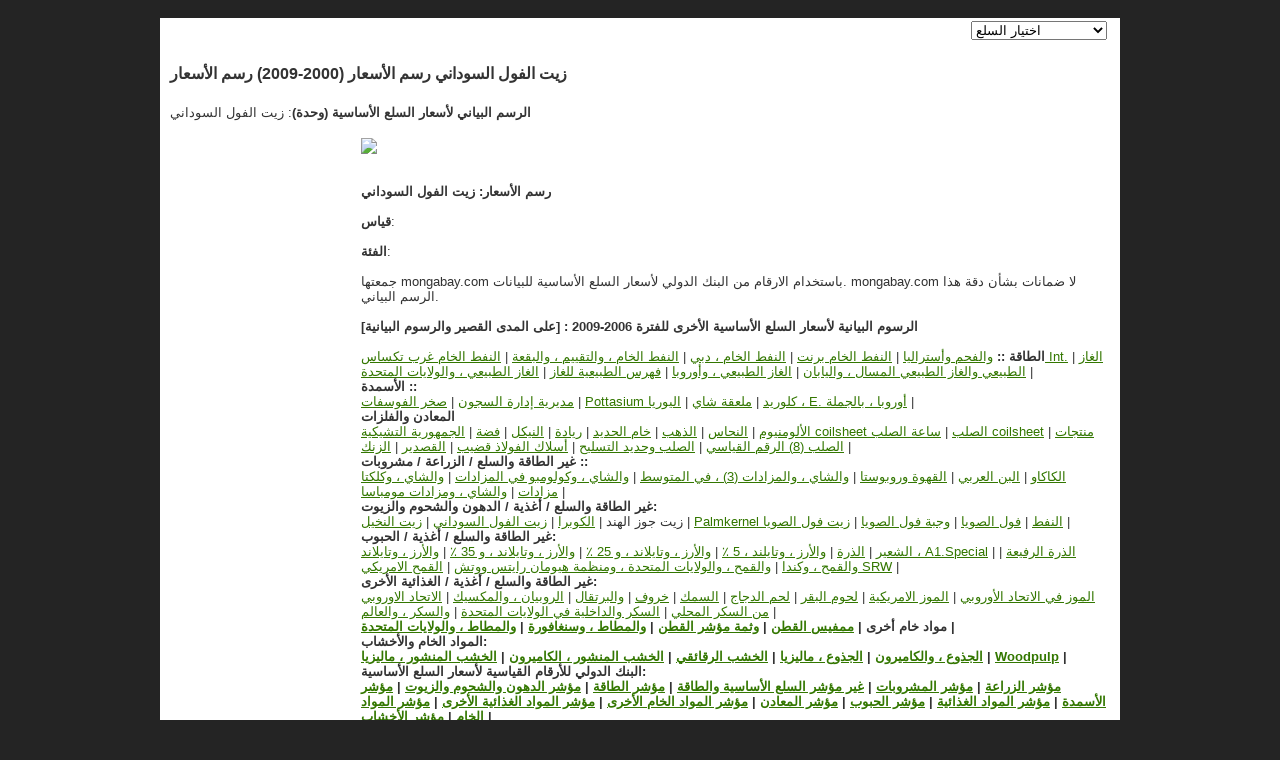

--- FILE ---
content_type: text/html; charset=UTF-8
request_url: https://world.mongabay.com/arabic/commodities/groundnut_oil.html
body_size: 5385
content:
<!DOCTYPE HTML PUBLIC "-//W3C//DTD HTML 3.2//EN">
<html><head>
<meta http-equiv="Content-Type" content="text/html; charset=UTF-8">
<title>زيت الفول السوداني رسم الأسعار</title>
<META NAME="Description" CONTENT="زيت الفول السوداني  رسم الأسعار  (2000-2009).">
<SCRIPT LANGUAGE="JavaScript" type="658f73e2f54aa46fc900a68b-text/javascript">
<!-- Begin
loadImage1 = new Image();
loadImage1.src = "https://mongabay.com/m1x.jpg";
staticImage1 = new Image();
staticImage1.src = "https://mongabay.com/m1.jpg";

loadImage2 = new Image();
loadImage2.src = "https://mongabay.com/m2x.jpg";
staticImage2 = new Image();
staticImage2.src = "https://mongabay.com/m2.jpg";

loadImage3 = new Image();
loadImage3.src = "https://mongabay.com/m3x.jpg";
staticImage3 = new Image();
staticImage3.src = "https://mongabay.com/m3.jpg";

loadImage4 = new Image();
loadImage4.src = "https://mongabay.com/m4x.jpg";
staticImage4 = new Image();
staticImage4.src = "https://mongabay.com/m4.jpg";

loadImage5 = new Image();
loadImage5.src = "https://mongabay.com/m5x.jpg";
staticImage5 = new Image();
staticImage5.src = "https://mongabay.com/m5.jpg";

// End -->
</script>
<STYLE>
A:hover {background:#F0FCCA}
<!--
.boldtable, .boldtable TD, {font-family:sans-serif; font-size:12; valign=top}
.boldtable2, .boldtable TD, {font-family:sans-serif; font-size:11; valign=top}
p {font-family: sans-serif; font-color:000000}
-->
</STYLE>

<html>

<head>

<!-- PUT THIS TAG IN THE head SECTION -->

<script type="658f73e2f54aa46fc900a68b-text/javascript" src="https://partner.googleadservices.com/gampad/google_service.js">
</script>
<script type="658f73e2f54aa46fc900a68b-text/javascript">
  GS_googleAddAdSenseService("ca-pub-7638076456673025");
  GS_googleEnableAllServices();
</script>
<script type="658f73e2f54aa46fc900a68b-text/javascript">
  GA_googleAddSlot("ca-pub-7638076456673025", "reference-population_728x90_atf");
  GA_googleAddSlot("ca-pub-7638076456673025", "reference-population_728x90_btf");
</script>
<script type="658f73e2f54aa46fc900a68b-text/javascript">
  GA_googleFetchAds();
</script>
<script language="Javascript" type="658f73e2f54aa46fc900a68b-text/javascript">
<!--
var axel = Math.random() + "";
var ord = axel * 1000000000000000000;
//-->
</script>
</HEAD>
<BODY TEXT="#333333" BGCOLOR="#242424" LINK="#337700" ALINK="#337700" VLINK="#333333" topmargin="0" leftmargin="0"
rightmargin="0" marginwidth="0" marginheight="0" bottommargin="0">

<center>
<br>
<TABLE BORDER="0" WIDTH="960" CELLPADDING="0" CELLSPACING="0" BGCOLOR="FFFFFF">
<TR>
<TD WIDTH="10" VALIGN="TOP"></TD>
<TD WIDTH="940" VALIGN="TOP">

<table width=100%>
<tr>
<td valign=top align=right>
<form name="jump1" STYLE="margin: 0px; padding: 0px;">
<select name="menu" onChange="if (!window.__cfRLUnblockHandlers) return false; location=document.jump1.menu.options[document.jump1.menu.selectedIndex].value;" value="GO" data-cf-modified-658f73e2f54aa46fc900a68b-="">

<option>اختيار السلع</option>
<option value="aluminum.html">الألومنيوم</option>
<option value="arabica_coffee.html">البن العربي</option>
<option value="banana.html">الموز</option>
<option value="beef.html">لحوم البقر</option>
<option value="cocoa.html">الكاكاو</option>
<option value="copper.html">النحاس</option>
<option value="cotton.html">القطن</option>
<option value="crude_oil.html">النفط الخام</option>
<option value="groundnut_oil.html">زيت الفول السوداني</option>
<option value="iron_ore.html">خام الحديد</option>
<option value="maize.html">الذرة</option>
<option value="meranti_logs.html">Meranti الدخولات</option>
<option value="nickel.html">النيكل</option>
<option value="palm_oil.html">زيت النخيل</option>
<option value="phosphate_rock.html">صخر الفوسفات</option>
<option value="rice.html">الأرز</option>
<option value="robusta_coffee.html">البن</option>
<option value="rubber.html">المطاط</option>
<option value="soybean.html">فول الصويا</option>
<option value="soybean_meal.html">وجبة فول الصويا</option>
<option value="soybean_oil.html">زيت فول الصويا</option>
<option value="sugar.html">السكر</option>
<option value="tea.html">الشاي</option>
<option value="wheat.html">القمح</option>
</select>
</form>
</td>
</tr>
</table>

<span itemtype="https://schema.org/Article"></span>
<h1 itemprop="headline"><font face="sans-serif" size="3">
زيت الفول السوداني  رسم الأسعار  (2000-2009)
رسم الأسعار</h1>
<font face="sans-serif" size="2"><b>الرسم البياني لأسعار السلع الأساسية (وحدة)</b>: 
زيت الفول السوداني
<BR><BR>
<table>
<tr>
<td width=160 valign=top>
<script type="658f73e2f54aa46fc900a68b-text/javascript"><!--
google_ad_client = "pub-7638076456673025";
/* 160x600 commodities foreign, created 8/15/09 */
google_ad_slot = "7183077498";
google_ad_width = 160;
google_ad_height = 600;
//-->
</script>
<script type="658f73e2f54aa46fc900a68b-text/javascript" src="https://pagead2.googlesyndication.com/pagead/show_ads.js">
</script>
</td>
<td width=20></td>
<td valign=top>
<font face="sans-serif" size="2">
<img src=
https://chart.apis.google.com/chart?chtt=زيت+الفول+السوداني&amp;chts=000000,12&amp;chs=700x420&amp;chf=bg,s,ffffff|c,s,ffffff&amp;chxt=x,y&amp;chxl=0:||2000|2001|2002|2003|2004|2005|2006|2007|2008|2009|2010|1:|508.0|635.0|1110.3|1585.7|2061.0|2536.4&amp;cht=lc&amp;chd=t:31,31,30,29,29,28,27,26,26,27,27,27,27,27,27,28,27,28,26,26,26,26,26,26,26,26,26,26,26,25,25,25,27,28,30,33,35,39,47,51,51,53,55,58,58,51,45,45,46,47,49,49,48,45,44,44,44,44,45,45,46,45,45,45,43,42,41,40,40,39,38,37,37,36,36,35,35,35,37,37,38,42,44,46,47,46,46,47,46,48,53,55,57,59,67,70,73,77,87,87,92,96,100,94,92,83,70,57,53,51,48,47,45,45,45,45,44,45,44,47,52,54,54&amp;chdl=($/mt)
&amp;chco=000099&amp;chls=3,1,0
 رسم الأسعار للفترة 2006-2009"><BR>
<script type="658f73e2f54aa46fc900a68b-text/javascript"><!--
google_ad_client = "pub-7638076456673025";
/* commodities 728x15, created 5/19/09 */
google_ad_slot = "8915652020";
google_ad_width = 728;
google_ad_height = 15;
//-->
</script>
<script type="658f73e2f54aa46fc900a68b-text/javascript" src="https://pagead2.googlesyndication.com/pagead/show_ads.js">
</script>
<BR><BR>
<b>رسم الأسعار: 
زيت الفول السوداني  
</b>
<br><br>
<b>قياس</b>: 
</b>
<br><br>
<b>الفئة</b>: 
<BR><BR>جمعتها mongabay.com باستخدام الارقام من البنك الدولي لأسعار السلع الأساسية للبيانات. mongabay.com لا ضمانات بشأن دقة هذا الرسم البياني.<BR><BR>
<b>الرسوم البيانية لأسعار السلع الأساسية الأخرى للفترة 2006-2009 : [على المدى القصير والرسوم البيانية]</b><BR>
<BR><b>الطاقة :: </b> 
<a href=chart-coalaust.html>والفحم وأستراليا</a> | 
<a href=chart-crudebrent.html>النفط الخام برنت</a> | 
<a href=chart-crudedubai.html>النفط الخام ، دبي</a> | 
<a href=chart-crudeoil.html>النفط الخام ، والتقييم ، والبقعة</a> | 
<a href=chart-crudewt.html>النفط الخام غرب تكساس Int.</a> | 
<a href=chart-lng.html>الغاز الطبيعي والغاز الطبيعي المسال ، واليابان</a> | 
<a href=chart-ngeu.html>الغاز الطبيعي ، وأوروبا</a> | 
<a href=chart-ngi.html>فهرس الطبيعية للغاز</a> | 
<a href=chart-ngus.html>الغاز الطبيعي ، والولايات المتحدة</a> | 
<BR><b>الأسمدة :: </b><BR>
<a href=chart-dap.html>مديرية إدارة السجون</a> | 
<a href=chart-phosphate.html>صخر الفوسفات</a> | 
<a href=chart-pottasium_chl.html>Pottasium كلوريد</a> | 
<a href=chart-tsp.html>ملعقة شاي</a> | 
<a href=chart-urea.html>اليوريا ، E. أوروبا ، بالجملة</a> | 
<BR><b>المعادن والفلزات</b><BR>
<a href=chart-aluminum.html>الألومنيوم</a> | 
<a href=chart-copper.html>النحاس</a> | 
<a href=chart-gold.html>الذهب</a> | 
<a href=chart-iron_ore.html>خام الحديد</a> | 
<a href=chart-lead.html>ريادة</a> | 
<a href=chart-nickle.html>النيكل</a> | 
<a href=chart-silver.html>فضة</a> | 
<a href=chart-steel_cr.html>الجمهورية التشيكية coilsheet الصلب</a> | 
<a href=chart-steel_hr.html>ساعة الصلب coilsheet</a> | 
<a href=chart-steel_prod.html>منتجات الصلب (8) الرقم القياسي</a> | 
<a href=chart-steel_rebar.html>الصلب وحديد التسليح</a> | 
<a href=chart-steel_steel_wire.html>أسلاك الفولاذ قضيب</a> | 
<a href=chart-tin.html>القصدير</a> | 
<a href=chart-zinc.html>الزنك</a> | 
<BR><b>غير الطاقة والسلع / الزراعة / مشروبات :: </b><BR>
<a href=chart-cocoa.html>الكاكاو</a> | 
<a href=chart-coffee_arabica.html>البن العربي</a> | 
<a href=chart-coffee-robusta.html>القهوة وروبوستا</a> | 
<a href=chart-tea-3.html>والشاي ، والمزادات (3) ، في المتوسط</a> | 
<a href=chart-tea-colombo.html>والشاي ، وكولومبو في المزادات</a> | 
<a href=chart-tea-kolkata.html>والشاي ، وكلكتا مزادات</a> | 
<a href=chart-tea-mombasa.html>والشاي ، ومزادات مومباسا</a> | 
<BR><b>غير الطاقة والسلع / أغذية / الدهون والشحوم والزيوت: </b><BR>
زيت جوز الهند</a> | 
<a href=chart-copra.html>الكوبرا</a> | 
<a href=chart-groundnut_oil.html>زيت الفول السوداني</a> | 
<a href=chart-palm-oil.html>زيت النخيل</a> | 
<a href=chart-pko.html>Palmkernel النفط</a> | 
<a href=chart-soy.html>فول الصويا</a> | 
<a href=chart-soybean_meal.html>وجبة فول الصويا</a> | 
<a href=chart-soybean_oil.html>زيت فول الصويا</a> | 
<BR><b>غير الطاقة والسلع / أغذية / الحبوب: </b><BR>
<a href=chart-barley.html>الشعير</a> | 
<a href=chart-maize.html>الذرة</a> | 
<a href=chart-rice_thai5.html>والأرز ، وتايلند ، 5 ٪</a> | 
<a href=chart-rice_thai25.html>والأرز ، وتايلاند ، و 25 ٪</a> | 
<a href=chart-rice_thai35.html>والأرز ، وتايلاند ، و 35 ٪</a> | 
<a href=chart-rice_thaiA1.html>والأرز ، وتايلاند ، A1.Special</a> | 
<a href=chart-sorghum.html>الذرة الرفيعة</a> | 
<a href=chart-wheat_canada.html>والقمح ، وكندا</a> | 
<a href=chart-wheat_hrw.html>والقمح ، والولايات المتحدة ، ومنظمة هيومان رايتس ووتش</a> | 
<a href=chart-wheat_srw.html>القمح الامريكي SRW</a> | 
<BR><b>غير الطاقة والسلع / أغذية / الغذائية الأخرى: </b><BR>
<a href=chart-bananas_eu.html>الموز في الاتحاد الأوروبي</a> | 
<a href=chart-bananas_us.html>الموز الامريكية</a> | 
<a href=chart-beef.html>لحوم البقر</a> | 
<a href=chart-chicken.html>لحم الدجاج</a> | 
<a href=chart-fishmeal.html>السمك</a> | 
<a href=chart-lamb.html>خروف</a> | 
<a href=chart-oranges.html>والبرتقال</a> | 
<a href=chart-shrimp.html>الروبيان ، والمكسيك</a> | 
<a href=chart-sugar_eu.html>الاتحاد الاوروبي من السكر المحلي</a> | 
<a href=chart-sugar_us.html>السكر والداخلية في الولايات المتحدة</a> | 
<a href=chart-sugar_world.html>والسكر ، والعالم</a> | 
<BR><b>مواد خام أخرى</a> | 
<a href=chart-cotton_memphis.html>ممفيس القطن</a> | 
<a href=chart-cotton-A.html>وثمة مؤشر القطن</a> | 
<a href=chart-rubber_singa.html>والمطاط ، وسنغافورة</a> | 
<a href=chart-rubber_us.html>والمطاط ، والولايات المتحدة</a> | 
<BR><b>المواد الخام والأخشاب: </b><BR>
<a href=chart-logs_cameroon.html>الجذوع ، والكاميرون</a> | 
<a href=chart-logs_malaysia.html>الجذوع ، ماليزيا</a> | 
<a href=chart-plywood.html>الخشب الرقائقي</a> | 
<a href=chart-sawnwood_cameroon.html>الخشب المنشور ، الكاميرون</a> | 
<a href=chart-sawnwood_malay.html>الخشب المنشور ، ماليزيا</a> | 
<a href=chart-woodpulp.html>Woodpulp</a> | 
<BR><b>البنك الدولي للأرقام القياسية لأسعار السلع الأساسية: </b><BR>
<a href=chart-index_ag.html>مؤشر الزراعة</a> | 
<a href=chart-index_bev.html>مؤشر المشروبات</a> | 
<a href=chart-index_comm.html>غير مؤشر السلع الأساسية والطاقة</a> | 
<a href=chart-index_energy.html>مؤشر الطاقة</a> | 
<a href=chart-index_fats.html>مؤشر الدهون والشحوم والزيوت</a> | 
<a href=chart-index_fertilizers.html>مؤشر الأسمدة</a> | 
<a href=chart-index_food.html>مؤشر المواد الغذائية</a> | 
<a href=chart-index_grains.html>مؤشر الحبوب</a> | 
<a href=chart-index_metals.html>مؤشر المعادن</a> | 
<a href=chart-index_oth_rawmat.html>مؤشر المواد الخام الأخرى</a> | 
<a href=chart-index_other.html>مؤشر المواد الغذائية الأخرى</a> | 
<a href=chart-index_rawmat.html>مؤشر المواد الخام</a> | 
<a href=chart-index_timber.html>مؤشر الأخشاب</a> | 
<BR><BR><b>غيرها من الرسوم البيانية لأسعار السلع الأساسية 2000-2009 : [على المدى الطويل والرسوم البيانية]</b><BR>
<a href=aluminum.html>الألومنيوم</a> | 
<a href=arabica_coffee.html>البن العربي</a> | 
<a href=banana.html>الموز</a> | 
<a href=beef.html>لحوم البقر</a> | 
<a href=cocoa.html>الكاكاو</a> | 
<a href=copper.html>النحاس</a> | 
<a href=cotton.html>القطن</a> | 
<a href=crude_oil.html>النفط الخام</a> | 
<a href=groundnut_oil.html>زيت الفول السوداني</a> | 
<a href=iron_ore.html>خام الحديد</a> | 
<a href=maize.html>الذرة</a> | 
<a href=meranti_logs.html>Meranti الدخولات</a> | 
<a href=nickel.html>النيكل</a> | 
<a href=palm_oil.html>زيت النخيل</a> | 
<a href=phosphate_rock.html>صخر الفوسفات</a> | 
<a href=rice.html>الأرز</a> | 
<a href=robusta_coffee.html>البن</a> | 
<a href=rubber.html>المطاط</a> | 
<a href=soybean.html>فول الصويا</a> | 
<a href=soybean_meal.html>وجبة فول الصويا</a> | 
<a href=soybean_oil.html>زيت فول الصويا</a> | 
<a href=sugar.html>السكر</a> | 
<a href=tea.html>الشاي</a> | 
<a href=wheat.html>القمح</a> | 
<BR><BR>
</td>
</tr>
</table>
<br>

<BR><BR>
<table width=100%>
<tr>
<td valign=top align=right>
<form name="jump" STYLE="margin: 0px; padding: 0px;">
<select name="menu" onChange="if (!window.__cfRLUnblockHandlers) return false; location=document.jump.menu.options[document.jump.menu.selectedIndex].value;" value="GO" data-cf-modified-658f73e2f54aa46fc900a68b-="">
<option>lang</option>
<option value="https://world.mongabay.com/arabic/commodities/groundnut_oil.html">ar</option>
<option value="https://cn.mongabay.com/commodities/groundnut_oil.html">cn</option>
<option value="https://de.mongabay.com/commodities/groundnut_oil.html">de</option>
<option value="https://world.mongabay.com/greek/commodities/groundnut_oil.html">el</option>
<option value="https://es.mongabay.com/commodities/groundnut_oil.html">es</option>
<option value="https://fr.mongabay.com/commodities/groundnut_oil.html">fr</option>
<option value="https://world.mongabay.com/greek/commodities/groundnut_oil.html">hl</option>
<option value="https://hindi.mongabay.com/commodities/groundnut_oil.html">hi</option>
<option value="https://indonesia.mongabay.com/commodities/groundnut_oil.html">id</option>
<option value="https://it.mongabay.com/commodities/groundnut_oil.html">it</option>
<option value="https://jp.mongabay.com/commodities/groundnut_oil.html">ja</option>
<option value="https://ko.mongabay.com/commodities/groundnut_oil.html">ko</option>
<option value="https://world.mongabay.com/dutch/commodities/groundnut_oil.html">nl</option>
<option value="https://world.mongabay.com/polish/commodities/groundnut_oil.html">pl</option>
<option value="https://pt.mongabay.com/commodities/groundnut_oil.html">pt</option>
<option value="https://ru.mongabay.com/commodities/groundnut_oil.html">ru</option>
<option value="https://world.mongabay.com/turkish/commodities/groundnut_oil.html">tk</option>
</select>
</form>
</td>
</tr>
</table>
<BR>

<BR><BR>

<BR><BR><BR>



</TD>
<TD ALIGN="LEFT" VALIGN="TOP" WIDTH="10" BGCOLOR="white"></td>
</TR>

</TABLE>
</TD>
        </TR>
        </TABLE>





<!-- begin footer table -->
<TABLE BORDER="0" CELLPADDING="0" CELLSPACING="0" WIDTH="100%">

        <TR BGCOLOR="#242424">
                <TD><center>
<BR><FONT SIZE="1" FACE="Verdana" color=FFFFFF><br><br><A HREF="https://www.mongabay.com/copyright.htm"><font color=FFFFFF>Copyright </a><A HREF="https://www.mongabay.com/about.html" color=FFFFFF><font color=FFFFFF>mongabay</a><A HREF="https://www.mongabay.com/copyright.htm"><font color=FFFFFF> 2009</FONT></A><br><br><br>

</TD>
                </tr>
</TABLE>

</FORM>


<!-- Google tag (gtag.js) -->
<script async src="https://www.googletagmanager.com/gtag/js?id=G-Y5QSL49R61" type="658f73e2f54aa46fc900a68b-text/javascript"></script>
<script type="658f73e2f54aa46fc900a68b-text/javascript">
  window.dataLayer = window.dataLayer || [];
  function gtag(){dataLayer.push(arguments);}
  gtag('js', new Date());

  gtag('config', 'G-Y5QSL49R61');
</script>




 <!-- Start Quantcast tag -->

<script type="658f73e2f54aa46fc900a68b-text/javascript" src=" https://edge.quantserve.com/quant.js"></script>

<script type="658f73e2f54aa46fc900a68b-text/javascript">
_qacct="p-adD2YmBZXPAng";quantserve();</script>
<noscript>
<a href=" https://www.quantcast.com/p-adD2YmBZXPAng " target="_blank"><img src=" https://pixel.quantserve.com/pixel/p-adD2YmBZXPAng.gif" style="display: none" border="0" height="1" width="1" alt="Quantcast"/></a></noscript>
<!-- End Quantcast tag -->



<script src="/cdn-cgi/scripts/7d0fa10a/cloudflare-static/rocket-loader.min.js" data-cf-settings="658f73e2f54aa46fc900a68b-|49" defer></script><script defer src="https://static.cloudflareinsights.com/beacon.min.js/vcd15cbe7772f49c399c6a5babf22c1241717689176015" integrity="sha512-ZpsOmlRQV6y907TI0dKBHq9Md29nnaEIPlkf84rnaERnq6zvWvPUqr2ft8M1aS28oN72PdrCzSjY4U6VaAw1EQ==" data-cf-beacon='{"version":"2024.11.0","token":"d6fea170b7564189b5ed260db1a6f2ef","server_timing":{"name":{"cfCacheStatus":true,"cfEdge":true,"cfExtPri":true,"cfL4":true,"cfOrigin":true,"cfSpeedBrain":true},"location_startswith":null}}' crossorigin="anonymous"></script>
</BODY>

</HTML>





</body></html>

--- FILE ---
content_type: text/html; charset=utf-8
request_url: https://www.google.com/recaptcha/api2/aframe
body_size: 267
content:
<!DOCTYPE HTML><html><head><meta http-equiv="content-type" content="text/html; charset=UTF-8"></head><body><script nonce="f452OLCeC8kUlpFgQKlpFQ">/** Anti-fraud and anti-abuse applications only. See google.com/recaptcha */ try{var clients={'sodar':'https://pagead2.googlesyndication.com/pagead/sodar?'};window.addEventListener("message",function(a){try{if(a.source===window.parent){var b=JSON.parse(a.data);var c=clients[b['id']];if(c){var d=document.createElement('img');d.src=c+b['params']+'&rc='+(localStorage.getItem("rc::a")?sessionStorage.getItem("rc::b"):"");window.document.body.appendChild(d);sessionStorage.setItem("rc::e",parseInt(sessionStorage.getItem("rc::e")||0)+1);localStorage.setItem("rc::h",'1769909260435');}}}catch(b){}});window.parent.postMessage("_grecaptcha_ready", "*");}catch(b){}</script></body></html>